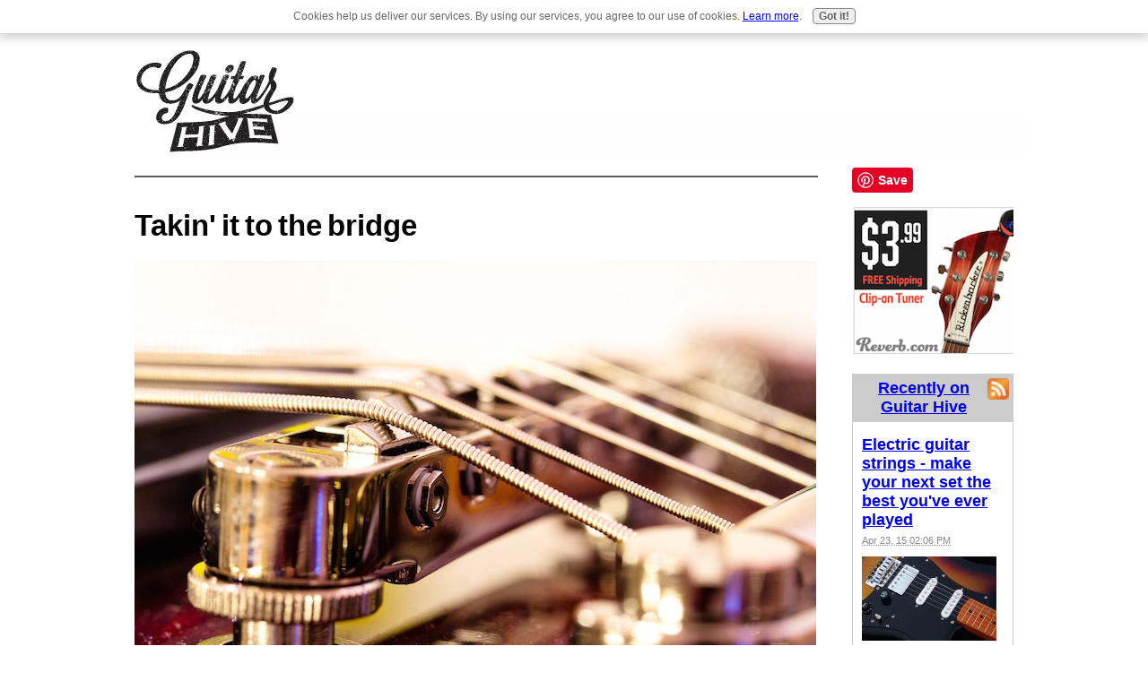

--- FILE ---
content_type: text/html; charset=UTF-8
request_url: https://www.guitarhive.com/guitar-bridge.html
body_size: 16341
content:
<!DOCTYPE HTML>
<html>
<head><meta http-equiv="content-type" content="text/html; charset=UTF-8"><title>A guide to the guitar bridge</title><meta name="description" content="Guitar bridges come in lots of different forms, each with its own benefits and features. Here's our guide."><link href="/sd/support-files/A.style.css.pagespeed.cf.pVOhSFxQLa.css" rel="stylesheet" type="text/css"><script src="/sd/support-files/mobile.js.pagespeed.jm.vS6sWDRUKo.js"></script>
<script>MOBILE.enabled=true;MOBILE.contentColumnWidth='580px';MOBILE.init();</script>
<!-- start: tool_blocks.sbi_html_head -->
<link rel="canonical" href="https://www.guitarhive.com/guitar-bridge.html"/>
<link rel="alternate" type="application/rss+xml" title="RSS" href="https://www.guitarhive.com/guitar-parts.xml">
<meta property="og:site_name" content="Guitar Hive"/>
<meta property="og:title" content="A guide to the guitar bridge"/>
<meta property="og:description" content="Guitar bridges come in lots of different forms, each with its own benefits and features. Here's our guide."/>
<meta property="og:type" content="article"/>
<meta property="og:url" content="https://www.guitarhive.com/guitar-bridge.html"/>
<meta property="og:image" content="https://www.guitarhive.com/images/tuneomatic.jpg"/>
<meta property="og:image" content="https://www.guitarhive.com/images/floydrose.jpg"/>
<meta property="og:image" content="https://www.guitarhive.com/guitar-parts-fb.png"/>
<meta property="og:image" content="https://www.guitarhive.com/images/Fender_Stratocaster_sync_tremolo_bridge.jpg"/>
<!-- SD -->
<script>var https_page=0</script>
<script charset="utf-8">//<![CDATA[
(function(){document.addEventListener("DOMContentLoaded",function(ev){var forms=[];forms=forms.concat([].slice.call(document.querySelectorAll('.Ezine2 form')));forms=forms.concat([].slice.call(document.querySelectorAll('.c2Form')));if(!/gdpr\-/.test(window.location.pathname)){forms=forms.concat([].slice.call(document.querySelectorAll('[class^=" FormBlock"]')));forms=forms.concat([].slice.call(document.querySelectorAll('[class^="FormBlock"]')));var userDomain=window.location.origin.replace(/sbi([A-za-z0-9]+)\.sitesell\./,"");var hostForms=[].slice.call(document.querySelectorAll('form[action^="'+userDomain+'"]'));hostForms=hostForms.concat([].slice.call(document.querySelectorAll('form[action^="/"]')));for(var i=0,ilen=hostForms.length;i<ilen;i++){if(forms.indexOf(hostForms[i])===-1){forms.push(hostForms[i]);}}}var blockForm=function(el){el.addEventListener('submit',function(ev){ev.preventDefault();},false);var buttons=el.querySelectorAll('input[type="submit"], button[type="submit"], input[value="Submit"], input[type="button"]');for(var i=0,ilen=buttons.length;i<ilen;i++){buttons[i].setAttribute("disabled","disabled");buttons[i].style.cursor="no-drop";}};for(var i=0,ilen=forms.length;i<ilen;i++){blockForm(forms[i]);}});}());
//]]></script><script src="https://www.guitarhive.com/sd/support-files/gdprcookie.js.pagespeed.jm.LyJeXqoTyT.js" async defer></script><!-- end: tool_blocks.sbi_html_head -->
<!-- start: shared_blocks.137130852#end-of-head -->
<meta name="twitter:card" content="summary_large_image">
<meta name="twitter:site" content="@guitarhive">
<!-- end: shared_blocks.137130852#end-of-head -->
<script src="/sd/support-files/fix.js.pagespeed.jm.78bRw_atFE.js"></script>
<script>MOBILE.doEndOfHead();FIX.doEndOfHead();</script>
</head>
<body>
<div id="PageWrapper">
<div id="Header">
<div class="Liner">
<!-- start: shared_blocks.137130848#top-of-header -->
<!-- start: tool_blocks.navbar.horizontal.center --><div class="HorizontalNavBarCenter HorizontalNavBar HorizontalNavBarCSS"><ul class="root"><li class="li1"><a href="/">Home</a></li><li class="li1 submenu"><span class="navheader">Guitars</span><ul><li class="li2"><a href="/electric-guitar-history.html">Electric Guitar History</a></li><li class="li2"><a href="/bb-king-lucille.html">BB King's Lucille</a></li><li class="li2"><a href="/billy-gibbons-pearly-gates.html">Billy Gibbons' Pearly Gates</a></li><li class="li2"><a href="/bond-electraglide.html">Bond Electraglide</a></li><li class="li2"><a href="/epiphone-gary-clark-jr-casino.html">Epiphone Casino Gary Clark Jr</a></li><li class="li2"><a href="/epiphone-mini-etune.html">Epiphone Min-ETune Les Paul</a></li><li class="li2"><a href="/epiphone-sg-1275-double-neck.html">Epiphone SG 1275 double-neck</a></li><li class="li2"><a href="/epiphone-wilshire.html">Epiphone Wilshire</a></li><li class="li2"><a href="/esoterik-dr-1.html">Esoterik DR1</a></li><li class="li2"><a href="/fender-telecaster-guitar.html">Fender Telecaster</a></li><li class="li2"><a href="/gibson-2015-models.html">Gibson 2015 models</a></li><li class="li2"><a href="/1959-les-paul-standard.html">Gibson 1959 Les Paul Standard</a></li><li class="li2"><a href="/flying-v-guitar.html">Gibson Flying V</a></li><li class="li2"><a href="/jimi-hendrix-woodstock-stratocaster.html">Hendrix Woodstock Strat</a></li><li class="li2"><a href="/laguna-LE924.html">Laguna LE924</a></li><li class="li2"><a href="/gibson-120-les-paul.html">Les Paul Traditional 120 Flame Top</a></li><li class="li2"><a href="/neil-young-old-black.html">Neil Young's Old Black</a></li><li class="li2"><a href="/nile-rodgers-hitmaker.html">Nile Rodgers' Hitmaker</a></li><li class="li2"><a href="/eggle-js-berlin-legend.html">Patrick Eggle JS Berlin Legend</a></li><li class="li2"><a href="/relic-guitars.html">Relic guitars</a></li><li class="li2"><a href="/rickenbacker-325.html">Rickenbacker 325</a></li><li class="li2"><a href="/southern-rock-tribute-les-paul.html">Southern Rock Les Paul</a></li><li class="li2"><a href="/virgil-kt-x-series.html">Virgil Guitars KT-X</a></li></ul></li><li class="li1 submenu"><span class="navheader">Lessons</span><ul><li class="li2"><a href="/jamplay-ipad-app.html">JamPlay iPad app</a></li><li class="li2"><a href="/jamplay.html">Jamplay</a></li><li class="li2"><a href="/guitar-tunings.html">Alternative tunings</a></li><li class="li2"><a href="/blues-guitar-chords.html">Blues Guitar Chords</a></li><li class="li2"><a href="/can-you-teach-blues.html">Can you teach the Blues?</a></li><li class="li2"><a href="/beatles-songs-fingerstyle.html">Finger-picking Beatles songs</a></li><li class="li2"><a href="/guitar-lessons-for-beginners.html">For beginners</a></li><li class="li2"><a href="/neck-fingerboard-radius.html">Fretboard radius</a></li><li class="li2"><a href="/online-guitar-lessons.html">Guitar Lessons</a></li><li class="li2"><a href="/guitar-scale-length.html">Guitar scale length</a></li><li class="li2"><a href="/how-to-age-an-electric-guitar.html">How to relic a guitar</a></li><li class="li2"><a href="/how-clean-guitar-safely.html">How to clean your guitar</a></li><li class="li2"><a href="/how-to-adjust-intonation-electric-guitar.html">Intonation</a></li><li class="li2"><a href="/six-tips-guitar-practice.html">Practice tips</a></li><li class="li2"><a href="/how-to-stop-fret-buzz.html">Stop fret buzz</a></li><li class="li2"><a href="/worship-guitar.html">Worship guitar</a></li></ul></li><li class="li1 submenu"><span class="navheader">Parts</span><ul><li class="li2"><a href="/12ax7.html">12ax7 vacuum tube</a></li><li class="li2"><a href="/alnico-pickups.html">Alnico pickups</a></li><li class="li2"><a href="/bigsby-vibrato.html">Bigsby Vibrato Unit</a></li><li class="li2"><a href="/guitar-bridge.html">The Bridge</a></li><li class="li2"><a href="/electric-guitar-kits.html">Electric guitar kits</a></li><li class="li2"><a href="/electric-guitar-strings.html">Electric Guitar Strings</a></li><li class="li2"><a href="/emg-guitar-pickups.html">EMG pickups</a></li><li class="li2"><a href="/guitar-making-supplies.html">Guitar-making Supplies</a></li><li class="li2"><a href="/guitar-parts.html">Guitar Parts</a></li><li class="li2"><a href="/guitar-repair-tools.html">Guitar Repair Tools</a></li><li class="li2"><a href="/guitar-machine-heads.html">Machine heads</a></li><li class="li2"><a href="/martin-build-own-guitar.html">Martin guitar kit</a></li><li class="li2"><a href="/guitar-neck.html">Necks in detail</a></li><li class="li2"><a href="/guitar-pedal-set-up.html">Pedal chains</a></li><li class="li2"><a href="/pickguard.html">Pickguard</a></li><li class="li2"><a href="/p90.html">Pick-ups</a></li></ul></li><li class="li1 submenu"><span class="navheader">Gear</span><ul><li class="li2"><a href="/65amps-whiskey.html">65Amps Whiskey</a></li><li class="li2"><a href="/fender-blues-junior-iii.html">Fender Blues Junior III</a></li><li class="li2"><a href="/guitar-accessories.html">Guitar Accessories</a></li><li class="li2"><a href="/guitar-blue-book.html">Guitar Blue Book</a></li><li class="li2"><a href="/how-choose-acoustic-guitar-amp.html">How to choose an acoustic amp</a></li><li class="li2"><a href="/hughes-kettner-coreblade.html">Hughes & Kettner Coreblade</a></li><li class="li2"><a href="/hughes-kettner-tubemeister-18.html">Hughes & Kettner Tubemeister 18</a></li><li class="li2"><a href="/portal-mod-mod-duo.html">MOD Duo</a></li><li class="li2"><a href="/orange-amps.html">Orange amps</a></li><li class="li2"><a href="/orange-tiny-terror.html">Orange Tiny Terror</a></li><li class="li2"><a href="/soldano-slo-100.html">Soldano SLO-100</a></li><li class="li2"><a href="/tremel-no.html">Tremel-no</a></li><li class="li2"><a href="/vacuum-tube-solid-state.html">Tube vs solid state amp</a></li><li class="li2"><a href="/vox-ac30.html">Vox AC30</a></li></ul></li><li class="li1 submenu"><span class="navheader">Guitar Builders</span><ul><li class="li2"><a href="/guitar-builders-directory.html">Guitar builders directory</a></li><li class="li2"><a href="/build-your-own-guitar.html">Build your own guitar</a></li><li class="li2"><a href="/ae-guitars.html">AE Custom Guitars</a></li><li class="li2"><a href="/ali-kat-guitars.html">Ali Kat Guitars</a></li><li class="li2"><a href="/benford-guitars.html">Benford Guitars</a></li><li class="li2"><a href="/bohemian_guitars.html">Bohemian Guitars</a></li><li class="li2"><a href="/ejackson-custom-guitars.html">EJackson Custom</a></li><li class="li2"><a href="/ken-francis-interview.html">Francis Guitars</a></li><li class="li2"><a href="/jc-harper-interview.html">JC Harper Guitars</a></li><li class="li2"><a href="/lieber-guitars.html">Lieber Guitars</a></li><li class="li2"><a href="/oil-city-pickups.html">Oil City Pick-ups</a></li><li class="li2"><a href="/paul-reed-smith.html">Paul Reed Smith</a></li><li class="li2"><a href="/perinetti-guitars.html">Perinetti Guitars</a></li><li class="li2"><a href="/railhammer-pickups.html">Railhammer pick-ups</a></li><li class="li2"><a href="/raw-guitars.html">Raw Guitars</a></li><li class="li2"><a href="/reverend-guitars.html">Reverend Guitars</a></li><li class="li2"><a href="/rufus-guitars.html">Rufus Guitars</a></li><li class="li2"><a href="/chris-sundlof.html">Sundlof Guitars</a></li><li class="li2"><a href="/taras-guitars.html">Taras Guitars</a></li><li class="li2"><a href="/tho-rag-guitars.html">Tho-Rag Guitars</a></li><li class="li2"><a href="/virgil-guitars.html">Virgil Guitars</a></li><li class="li2"><a href="/relic-guitars-voodoo-turkey.html">Voodoo Turkey</a></li></ul></li><li class="li1"><a href="http://ghblog.guitarhive.com">Blog</a></li><li class="li1"><a href="/guitar-parts-1.html">Tell your story</a></li></ul></div>
<!-- end: tool_blocks.navbar.horizontal.center -->
<!-- end: shared_blocks.137130848#top-of-header -->
<!-- start: shared_blocks.137130839#bottom-of-header -->
<!-- end: shared_blocks.137130839#bottom-of-header -->
</div><!-- end Liner -->
</div><!-- end Header --><script>MOBILE.doAfterHeader();</script>
<div id="ContentWrapper">
<div id="ContentColumn">
<div class="Liner">
<!-- start: shared_blocks.137130836#above-h1 -->
<div style="overflow-x: auto;">
<table class="columns_block grid_block" border="0" style="width: 100%;"><tr><td class="column_0" style="width: 50.00%;vertical-align:top;">
</td><td class="column_1" style="width: 50%;vertical-align:top;">
</td></tr></table>
</div>
<hr style="width:100%;">
<!-- end: shared_blocks.137130836#above-h1 -->
<h1>Takin' it to the bridge</h1>
<div class="ImageBlock ImageBlockCenter"><img src="https://www.guitarhive.com/images/xtuneomatic.jpg.pagespeed.ic.kFuoRUdL8z.webp" width="780" height="519" data-pin-media="https://www.guitarhive.com/images/tuneomatic.jpg" style="width: 780px; height: auto"></div>
<!-- start: shared_blocks.137130856#below-h1 -->
<!-- end: shared_blocks.137130856#below-h1 -->
<script>google_ad_client="pub-4520119733373775";google_ad_slot="8113498069"
google_ad_width=336;google_ad_height=280;</script>
<script src="https://pagead2.googlesyndication.com/pagead/show_ads.js"></script><br><br>
<p><span style="font-size: 20px;"><em>Guitar bridges come in lots of different forms, each with its own benefits and features. Here's our guide.</em></span></p>
<p><b>The guitar bridge is the point on the guitar where the strings</b> are anchored and held away from the main body. It influences the tone and sustain of a guitar, whether you can use vibrato, and the degree to which you can adjust the intonation. In other words, it's important.</p>
<p>In the most general terms, bridges come in two types, fixed and tremelo (tremelo actually refers to the alteration in the volume of a note, vibrato is the correct term for altering the pitch. But you can blame Leo Fender for the confusion).Tremelo bridges can be split into two types, locking and non-locking. We'll deal with each type in turn.</p>
<h3>Fixed Bridges</h3>
<p>These are found on guitars which don't have a vibrato unit. The strings are anchored, either by a tailpiece or by the by itself. The Tune-o-matic bridge (in the pic above) introduced by Gibson on its Les Paul Custom in 1954 is a good example of a fixed bridge. Each string passes over an individual saddle and is usually anchored by a stop tailpiece behind - though in some cases, the strings pass through holes in the body. The Tune-o-matic allows the intonation of each string to be adjusted individually, but their height can only be adjusted as one.</p><p>Other examples of fixed bridges include the Telecaster 'Ash Tray' bridge, where the strings come up through the back of the guitar's body, through the bridge, and over barrel-shaped saddles. There are only three saddles, two strings for each. So intonation is adjusted two strings at a time. The steel plate and brass saddles give a bright, twangy tone.</p>
<p>The wraparound bridge is the simplest of all. Strings pass back through the bridge, wrap over the saddles on top and head off towards the nut. Intonation can't be adjusted at all, however, and string height needs to be adjusted for all six strings simultaneously.</p>
<h3>Locking tremelo</h3>
<div class="ImageBlock ImageBlockLeft"><img src="https://www.guitarhive.com/images/floydrose.jpg" width="250" height="333" data-pin-media="https://www.guitarhive.com/images/floydrose.jpg" style="width: 250px; height: auto; border-color: #ffffff; border-width: 0 4px 0 0; border-style: solid"></div>
<p>Locking tremelo bridges became hugely popular among heavy metal bands in the late Seventies and Eighties, after Floyd Rose introduced his double-locking tremelo. </p><p>This bridge locks the strings at the end of the bridge, in order to stop them going out of tune. The ability of the often Stratocaster-mounted Floyd Rose tremelo to change the pitch by several tones without causing the strings to drop out of tune gave metal guitarists the freedom to make all kinds of crazy noise (We're looking at you <a href="http://en.wikipedia.org/wiki/Eddie_Van_Halen" onclick="return FIX.track(this);">Eddie Van Halen</a>). Various other locking tremolo bridges, such as those made by <a href="http://www.tremking.com" onclick="return FIX.track(this);">Trem King</a>&#xa0;have appeared over the years, though the Floyd Rose remains the most widely used.</p><p><br/></p>
<h3>Non-locking tremelo</h3>
<div class="ImageBlock ImageBlockLeft"><img src="https://www.guitarhive.com/images/Fender_Stratocaster_sync_tremolo_bridge.jpg" width="250" height="333" data-pin-media="https://www.guitarhive.com/images/Fender_Stratocaster_sync_tremolo_bridge.jpg" style="width: 250px; height: auto; border-color: #ffffff; border-width: 0 5px 0 0; border-style: solid"></div>
<p>Along with the wonderful <a href="https://www.guitarhive.com/bigsby-vibrato.html">Bigsby vibrato unit</a>, the most common non-locking tremelo is Fender's synchronised tremelo. Introduced in 1954 on the Stratocaster, it was the unit that gave the world the name 'tremelo arm.' The assembly houses both the bridge and the tailpiece and is held about an eighth of an inch above the body of the guitar by a bevel on its underside on which the whole unit pivots. The strings pass over the saddles, which can be individually adjusted for height and intonation, and through the body. </p><p>Housed in a routed out chamber on the back of the body are up to five long springs which are attached to the tailpiece and which balance the tension of the strings. The pivot action of the bridge allows the whammy bar to both increase and reduce the pitch of the notes produced by the strings.</p>
<p>Gibson also offers non-locking vibrato units on many of its guitars, some of which feature Bigsby&#xa0; tailpieces.&#xa0;</p><p><br/></p><p><br/></p>
<small>Tune-o-matic bridge image by <a href="https://www.flickr.com/photos/valdemius/">Ville Majander</a><br>
Fender synchronised tremolo bridge image by <a href="http://en.wikipedia.org/wiki/User:Zzerox">Zzerox</a><br>
Floyd Rose bridge image by <a href="https://www.flickr.com/photos/jsome1/">Feliciano Guimarães</a></small>
<!-- start: shared_blocks.137130851#below-paragraph-1 -->
<!-- end: shared_blocks.137130851#below-paragraph-1 -->
<!-- start: shared_blocks.137130850#above-socialize-it -->
<br>
<br>
<br>
<!-- end: shared_blocks.137130850#above-socialize-it -->
<!-- start: shared_blocks.137130838#socialize-it -->
<!-- Place this tag where you want the su badge to render -->
<su:badge layout="5"></su:badge>
<!-- Place this snippet wherever appropriate -->
<script>(function(){var li=document.createElement('script');li.type='text/javascript';li.async=true;li.src=('https:'==document.location.protocol?'https:':'http:')+'//platform.stumbleupon.com/1/widgets.js';var s=document.getElementsByTagName('script')[0];s.parentNode.insertBefore(li,s);})();</script>
<!-- start: tool_blocks.faceit_comment -->
<div id="COMMENTING" class="fb-comment"><h3><span style="color:red;">New!</span> Comments</h3>Have your say about what you just read! Leave us a comment in the box below.<div class="fb-comments" data-colorscheme="light" data-href="http://www.guitarhive.com/guitar-bridge.html" data-numposts="5" data-width="750"></div></div><!-- end: tool_blocks.faceit_comment -->
<div class=" socializeIt socializeIt-responsive" style="border-color: #cccccc; border-width: 1px 1px 1px 1px; border-style: solid; box-sizing: border-box">
</div>
<!-- end: shared_blocks.137130838#socialize-it -->
<!-- start: shared_blocks.137130847#below-socialize-it -->
<br><br>
<br><br>
<br><br>
<br><br>
<br><br>
<br><br>
<br><br>
<br><br>
<br><br>
<br><br>
<br><br>
<br><br>
<br><br>
<br><br>
<br><br>
<br><br>
<br><br>
<br><br>
<br><br>
<br><br>
<br><br>
<br><br>
<br><br>
<br><br>
<br><br>
<br><br>
<br><br>
<br><br>
<br><br>
<br><br>
<br><br>
<br><br>
<br><br>
<br><br>
<br><br>
<br><br>
<br><br>
<br><br>
<br><br>
<br><br>
<br><br>
<br><br>
<br><br>
<br><br>
<br><br>
<br><br>
<br><br>
<br><br>
<br><br>
<br><br>
<br><br>
<br><br>
<br><br>
<br><br>
<br><br>
<br><br>
<br><br>
<br><br>
<br><br>
<br><br>
<br><br>
<br><br>
<br><br>
<br><br>
<br><br>
<br><br>
<br><br>
<br><br>
<br><br>
<br><br>
<br><br>
<br><br>
<br><br>
<br><br>
<br><br>
<br><br>
<br><br>
<br><br>
<br><br>
<br><br>
<br><br>
<br><br>
<br><br>
<br><br>
<br><br>
<br><br>
<br><br>
<br><br>
<br><br>
<br><br>
<br><br>
<br><br>
<br><br>
<br><br>
<br><br>
<br><br>
<br><br>
<br><br>
<br><br>
<br><br>
<br><br>
<br><br>
<br><br>
<br><br>
<br><br>
<br><br>
<br><br>
<br><br>
<br><br>
<br><br>
<br><br>
<br><br>
<br><br>
<br><br>
<br><br>
<br><br>
<br><br>
<br><br><script>google_ad_client="pub-4520119733373775";google_ad_slot="8113498069";google_ad_width=336;google_ad_height=280;</script>
<script src="https://pagead2.googlesyndication.com/pagead/show_ads.js"></script><br><br>
<script>var _gaq=_gaq||[];_gaq.push(['_setAccount','UA-47182121-1']);_gaq.push(['_setDomainName','guitarhive.com']);_gaq.push(['_trackPageview']);(function(){var ga=document.createElement('script');ga.type='text/javascript';ga.async=true;ga.src=('https:'==document.location.protocol?'https://ssl':'http://www')+'.google-analytics.com/ga.js';var s=document.getElementsByTagName('script')[0];s.parentNode.insertBefore(ga,s);})();</script>
<!-- end: shared_blocks.137130847#below-socialize-it -->
</div><!-- end Liner -->
</div><!-- end ContentColumn -->
</div><!-- end ContentWrapper -->
<div id="NavColumn">
<div class="Liner">
<!-- start: shared_blocks.137130857#top-of-nav-column -->
<!-- end: shared_blocks.137130857#top-of-nav-column -->
<!-- start: shared_blocks.137130853#navigation -->
<!-- end: shared_blocks.137130853#navigation -->
<!-- start: shared_blocks.137130858#bottom-of-nav-column -->
<!-- end: shared_blocks.137130858#bottom-of-nav-column -->
</div><!-- end Liner -->
</div><!-- end NavColumn -->
<div id="ExtraColumn">
<div class="Liner">
<!-- start: shared_blocks.137130841#top-extra-default -->
<div class="desktopOnly"><a href="//www.pinterest.com/pin/create/button/?url=http%3A%2F%2Fwww.flickr.com%2Fphotos%2Fkentbrew%2F6851755809%2F&media=http%3A%2F%2Ffarm8.staticflickr.com%2F7027%2F6851755809_df5b2051c9_z.jpg&description=Next%20stop%3A%20Pinterest" data-pin-do="buttonPin" data-pin-config="none" data-pin-color="red" data-pin-height="28"><img src="//assets.pinterest.com/images/pidgets/pinit_fg_en_rect_red_28.png"/></a>
<!-- Please call pinit.js only once per page -->
<script async src="//assets.pinterest.com/js/pinit.js"></script>
<br>
<div class="ImageBlock ImageBlockCenter"><a href="https://www.guitarhive.com/reverbtuner" target="_blank" onclick="return FIX.track(this);"><img src="https://www.guitarhive.com/images/xReverb_clip-on_tuner_square.png.pagespeed.ic.eIqLBHC2ig.webp" width="200" height="168" data-pin-media="https://www.guitarhive.com/images/Reverb_clip-on_tuner_square.png" style="width: 200px; height: auto"></a></div>
<!-- start: tool_blocks.whatsnew.[base64] -->
<div class="WhatsNew" style="width: 100%">
<h2><a href="https://www.guitarhive.com/guitar-parts-blog.html">Recently on Guitar Hive</a></h2><div class="WhatsNew-subscribe">
<img class="WhatsNew-icon" src="[data-uri]" alt="RSS"/>
<ul>
<li>
<a href="https://www.guitarhive.com/guitar-parts.xml">
<img src="[data-uri]" alt="XML RSS"/>
</a>
</li> <li>
<a href="https://feedly.com/i/subscription/feed/https://www.guitarhive.com/guitar-parts.xml" target="new" rel="nofollow">
<img src="[data-uri]" alt="follow us in feedly"/>
</a>
</li> </ul>
</div><ol>
<li>
<h3><a href="https://www.guitarhive.com/electric-guitar-strings.html">Electric guitar strings - make your next set the best you've ever played</a></h3><p class="WhatsNew-time"><abbr title="2015-04-23T14:06:10-0400">Apr 23, 15 02:06 PM</abbr></p><div class="blogItThumbnail"><a href="https://www.guitarhive.com/electric-guitar-strings.html"><img class="blogItThumbnail" src="https://www.guitarhive.com/images/150x94xelectric-guitar-strings.jpg.pagespeed.ic.lHfb9s-Wmd.webp" alt="" style="width:150px;height:94.0384615384615px" width="150" height="94.0384615384615"></a></div><div class="WhatsNew-content">There are so many different types and brands of electric guitar strings on the market, buying a set can be confusing. Here's how to choose the best set for you.</div><p class="WhatsNew-more"><a href="/electric-guitar-strings.html">Read More</a></p></li>
<li>
<h3><a href="https://www.guitarhive.com/guitar-neck.html">The guitar neck – types, profiles, and everything else you wanted to know</a></h3><p class="WhatsNew-time"><abbr title="2015-04-17T14:24:19-0400">Apr 17, 15 02:24 PM</abbr></p><div class="blogItThumbnail"><a href="https://www.guitarhive.com/guitar-neck.html"><img class="blogItThumbnail" src="[data-uri]" alt="" style="width:150px;height:70.5769230769231px" width="150" height="70.5769230769231"></a></div><div class="WhatsNew-content">The guitar neck is the most personal part of the instrument. No wonder it comes in so many shapes and types.</div><p class="WhatsNew-more"><a href="/guitar-neck.html">Read More</a></p></li>
<li>
<h3><a href="https://www.guitarhive.com/neck-fingerboard-radius.html">The neck fingerboard radius explained</a></h3><p class="WhatsNew-time"><abbr title="2015-04-15T06:01:26-0400">Apr 15, 15 06:01 AM</abbr></p><div class="blogItThumbnail"><a href="https://www.guitarhive.com/neck-fingerboard-radius.html"><img class="blogItThumbnail" src="[data-uri]" alt="" style="width:150px;height:84.6153846153846px" width="150" height="84.6153846153846"></a></div><div class="WhatsNew-content">The neck fingerboard radius is one of those seemingly complicated features that's really very easy to understand.</div><p class="WhatsNew-more"><a href="/neck-fingerboard-radius.html">Read More</a></p></li></ol></div><!-- end: tool_blocks.whatsnew.[base64] -->
<p><span style="color: rgb(64, 153, 255);font-size: 25px;background-color: rgb(255, 255, 255);"><b>On eBay...</b></span></p>
<script src='http://adn.ebay.com/files/js/min/jquery-1.6.2-min.js'></script>
<script src='http://adn.ebay.com/files/js/min/ebay_activeContent-min.js'></script>
<script charset="utf-8">document.write('\x3Cscript type="text/javascript" charset="utf-8" src="http://adn.ebay.com/cb?programId=1&campId=5337529880&toolId=10026&customId=sdban&keyword=&width=160&height=600&font=1&textColor=666666&linkColor=333333&arrowColor=ffffff&color1=4099ff&color2=[COLORTWO]&format=ImageLink&contentType=TEXT_AND_IMAGE&enableSearch=y&usePopularSearches=n&freeShipping=n&topRatedSeller=n&itemsWithPayPal=n&descriptionSearch=n&showKwCatLink=n&excludeCatId=&excludeKeyword=&catId=33034&disWithin=200&ctx=y&autoscroll=n&title=a+new+guitar&flashEnabled='+isFlashEnabled+'&pageTitle='+_epn__pageTitle+'&cachebuster='+(Math.floor(Math.random()*10000000))+'">\x3C/script>');</script>
</div>
<!-- end: shared_blocks.137130841#top-extra-default -->
<!-- start: shared_blocks.137130855#extra-default-nav -->
<!-- end: shared_blocks.137130855#extra-default-nav -->
<!-- start: shared_blocks.137130844#bottom-extra-default -->
<!-- end: shared_blocks.137130844#bottom-extra-default -->
</div><!-- end Liner-->
</div><!-- end ExtraColumn -->
<div id="Footer">
<div class="Liner">
<!-- start: shared_blocks.137130840#above-bottom-nav -->
<!-- end: shared_blocks.137130840#above-bottom-nav -->
<!-- start: shared_blocks.137130843#bottom-navigation -->
<!-- end: shared_blocks.137130843#bottom-navigation -->
<!-- start: shared_blocks.137130837#below-bottom-nav -->
<!-- end: shared_blocks.137130837#below-bottom-nav -->
<!-- start: shared_blocks.137130842#footer -->
<div style="overflow-x: auto;">
<table class="columns_block grid_block" border="0" style="width: 100%;"><tr><td class="column_0" style="width: 10.23%;vertical-align:top;">
</td><td class="column_1" style="width: 10.23%;vertical-align:top;">
</td><td class="column_2" style="width: 10.08%;vertical-align:top;">
</td><td class="column_3" style="width: 10.19%;vertical-align:top;">
</td><td class="column_4" style="width: 10.19%;vertical-align:top;">
</td><td class="column_5" style="width: 9.702%;vertical-align:top;">
<p style="text-align: left;"><a href="https://www.guitarhive.com/about-guitar-hive.html" target="_blank">About</a></p>
</td><td class="column_6" style="width: 9.864%;vertical-align:top;">
<p style="text-align: left;"><a href="https://www.guitarhive.com/contact.html">Contact</a></p>
</td><td class="column_7" style="width: 9.612%;vertical-align:top;">
<p style="text-align: left;"><a href="https://www.guitarhive.com/disclaimer.html">Disclaimer</a></p>
</td><td class="column_8" style="width: 9.900%;vertical-align:top;">
<p style="text-align: left;"><a href="https://www.guitarhive.com/disclosure.html">Disclosure</a></p>
</td><td class="column_9" style="width: 10%;vertical-align:top;">
<p style="text-align: left;"><a href="https://www.guitarhive.com/privacy.html" target="_blank">Privacy</a></p>
</td></tr></table>
</div>
<p>&#xa0;© Guitar Hive 2013-2014. All rights reserved.</p>
<!-- end: shared_blocks.137130842#footer -->
</div><!-- end Liner -->
</div><!-- end Footer -->
</div><!-- end PageWrapper -->
<script>FIX.doEndOfBody();MOBILE.doEndOfBody();</script>
<!-- start: tool_blocks.sbi_html_body_end -->
<script>var SS_PARAMS={pinterest_enabled:false,googleplus1_on_page:false,socializeit_onpage:false};</script> <div id="fb-root"></div>
<script async defer crossorigin="anonymous" src="https://connect.facebook.net/en_US/sdk.js#xfbml=1&version=v4.0&autoLogAppEvents=1"></script><style>.g-recaptcha{display:inline-block}.recaptcha_wrapper{text-align:center}</style>
<script>if(typeof recaptcha_callbackings!=="undefined"){SS_PARAMS.recaptcha_callbackings=recaptcha_callbackings||[]};</script><script>(function(d,id){if(d.getElementById(id)){return;}var s=d.createElement('script');s.async=true;s.defer=true;s.src="/ssjs/ldr.js";s.id=id;d.getElementsByTagName('head')[0].appendChild(s);})(document,'_ss_ldr_script');</script><!-- end: tool_blocks.sbi_html_body_end -->
<!-- Generated at 11:20:16 02-Dec-2022 with basic_white_cne v88 -->
</body>
</html>


--- FILE ---
content_type: text/html; charset=utf-8
request_url: https://www.google.com/recaptcha/api2/aframe
body_size: 258
content:
<!DOCTYPE HTML><html><head><meta http-equiv="content-type" content="text/html; charset=UTF-8"></head><body><script nonce="Dkt27tYMCmN5X0dI7KMyig">/** Anti-fraud and anti-abuse applications only. See google.com/recaptcha */ try{var clients={'sodar':'https://pagead2.googlesyndication.com/pagead/sodar?'};window.addEventListener("message",function(a){try{if(a.source===window.parent){var b=JSON.parse(a.data);var c=clients[b['id']];if(c){var d=document.createElement('img');d.src=c+b['params']+'&rc='+(localStorage.getItem("rc::a")?sessionStorage.getItem("rc::b"):"");window.document.body.appendChild(d);sessionStorage.setItem("rc::e",parseInt(sessionStorage.getItem("rc::e")||0)+1);localStorage.setItem("rc::h",'1768613793972');}}}catch(b){}});window.parent.postMessage("_grecaptcha_ready", "*");}catch(b){}</script></body></html>